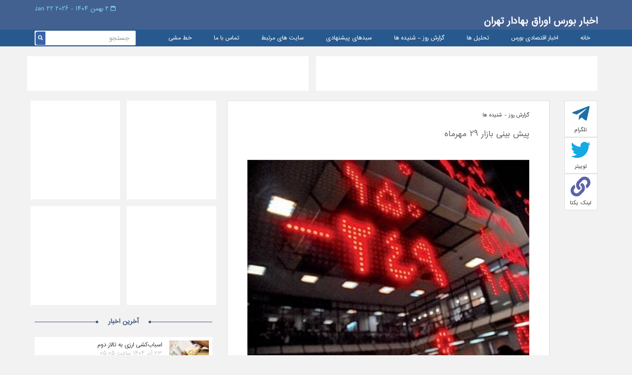

--- FILE ---
content_type: text/html; charset=UTF-8
request_url: https://www.tsepress.com/%D9%BE%DB%8C%D8%B4-%D8%A8%DB%8C%D9%86%DB%8C-%D8%A8%D8%A7%D8%B2%D8%A7%D8%B1-29-%D9%85%D9%87%D8%B1%D9%85%D8%A7%D9%87/
body_size: 9026
content:

<!DOCTYPE html>
<html dir="rtl" lang="fa-IR" xmlns="http://www.w3.org/1999/xhtml" >

<head>
  <title>
  پیش بینی بازار 29 مهرماه | اخبار بورس اوراق بهادار تهران  </title>
  <meta charset="UTF-8">
  <meta http-equiv="X-UA-Compatible" content="IE=edge">
  <meta name="viewport" content="width=device-width, initial-scale=1.0, maximum-scale=1.0, user-scalable=0">
  <meta http-equiv="Content-Type" content="text/html; charset=UTF-8">
	<meta name="description" content=".:TSEPRESS:. آخرین اخبار بورس اوراق بهادار تهران">
  <link rel="alternate" type="appliction/rss+xml" href="https://www.tsepress.com/feed/" title="آخرین مطالب اخبار بورس اوراق بهادار تهران" />
  <link rel="alternate" type="appliction/rss+xml" href="https://www.tsepress.com/comments/feed/" title="آخرین نظرات اخبار بورس اوراق بهادار تهران" />
	<link rel="pingback" href="https://www.tsepress.com/xmlrpc.php" /> 
  <meta name='robots' content='max-image-preview:large' />
<link rel='dns-prefetch' href='//s.w.org' />
<link rel="alternate" type="application/rss+xml" title="اخبار بورس اوراق بهادار تهران &raquo; پیش بینی بازار 29 مهرماه خوراک دیدگاه‌ها" href="https://www.tsepress.com/%d9%be%db%8c%d8%b4-%d8%a8%db%8c%d9%86%db%8c-%d8%a8%d8%a7%d8%b2%d8%a7%d8%b1-29-%d9%85%d9%87%d8%b1%d9%85%d8%a7%d9%87/feed/" />
<script type="text/javascript">
window._wpemojiSettings = {"baseUrl":"https:\/\/s.w.org\/images\/core\/emoji\/13.1.0\/72x72\/","ext":".png","svgUrl":"https:\/\/s.w.org\/images\/core\/emoji\/13.1.0\/svg\/","svgExt":".svg","source":{"concatemoji":"https:\/\/www.tsepress.com\/wp-includes\/js\/wp-emoji-release.min.js?ver=5.9.12"}};
/*! This file is auto-generated */
!function(e,a,t){var n,r,o,i=a.createElement("canvas"),p=i.getContext&&i.getContext("2d");function s(e,t){var a=String.fromCharCode;p.clearRect(0,0,i.width,i.height),p.fillText(a.apply(this,e),0,0);e=i.toDataURL();return p.clearRect(0,0,i.width,i.height),p.fillText(a.apply(this,t),0,0),e===i.toDataURL()}function c(e){var t=a.createElement("script");t.src=e,t.defer=t.type="text/javascript",a.getElementsByTagName("head")[0].appendChild(t)}for(o=Array("flag","emoji"),t.supports={everything:!0,everythingExceptFlag:!0},r=0;r<o.length;r++)t.supports[o[r]]=function(e){if(!p||!p.fillText)return!1;switch(p.textBaseline="top",p.font="600 32px Arial",e){case"flag":return s([127987,65039,8205,9895,65039],[127987,65039,8203,9895,65039])?!1:!s([55356,56826,55356,56819],[55356,56826,8203,55356,56819])&&!s([55356,57332,56128,56423,56128,56418,56128,56421,56128,56430,56128,56423,56128,56447],[55356,57332,8203,56128,56423,8203,56128,56418,8203,56128,56421,8203,56128,56430,8203,56128,56423,8203,56128,56447]);case"emoji":return!s([10084,65039,8205,55357,56613],[10084,65039,8203,55357,56613])}return!1}(o[r]),t.supports.everything=t.supports.everything&&t.supports[o[r]],"flag"!==o[r]&&(t.supports.everythingExceptFlag=t.supports.everythingExceptFlag&&t.supports[o[r]]);t.supports.everythingExceptFlag=t.supports.everythingExceptFlag&&!t.supports.flag,t.DOMReady=!1,t.readyCallback=function(){t.DOMReady=!0},t.supports.everything||(n=function(){t.readyCallback()},a.addEventListener?(a.addEventListener("DOMContentLoaded",n,!1),e.addEventListener("load",n,!1)):(e.attachEvent("onload",n),a.attachEvent("onreadystatechange",function(){"complete"===a.readyState&&t.readyCallback()})),(n=t.source||{}).concatemoji?c(n.concatemoji):n.wpemoji&&n.twemoji&&(c(n.twemoji),c(n.wpemoji)))}(window,document,window._wpemojiSettings);
</script>
<style type="text/css">
img.wp-smiley,
img.emoji {
	display: inline !important;
	border: none !important;
	box-shadow: none !important;
	height: 1em !important;
	width: 1em !important;
	margin: 0 0.07em !important;
	vertical-align: -0.1em !important;
	background: none !important;
	padding: 0 !important;
}
</style>
	<link rel='stylesheet' id='wp-block-library-rtl-css'  href='https://www.tsepress.com/wp-includes/css/dist/block-library/style-rtl.min.css?ver=5.9.12' type='text/css' media='all' />
<style id='global-styles-inline-css' type='text/css'>
body{--wp--preset--color--black: #000000;--wp--preset--color--cyan-bluish-gray: #abb8c3;--wp--preset--color--white: #ffffff;--wp--preset--color--pale-pink: #f78da7;--wp--preset--color--vivid-red: #cf2e2e;--wp--preset--color--luminous-vivid-orange: #ff6900;--wp--preset--color--luminous-vivid-amber: #fcb900;--wp--preset--color--light-green-cyan: #7bdcb5;--wp--preset--color--vivid-green-cyan: #00d084;--wp--preset--color--pale-cyan-blue: #8ed1fc;--wp--preset--color--vivid-cyan-blue: #0693e3;--wp--preset--color--vivid-purple: #9b51e0;--wp--preset--gradient--vivid-cyan-blue-to-vivid-purple: linear-gradient(135deg,rgba(6,147,227,1) 0%,rgb(155,81,224) 100%);--wp--preset--gradient--light-green-cyan-to-vivid-green-cyan: linear-gradient(135deg,rgb(122,220,180) 0%,rgb(0,208,130) 100%);--wp--preset--gradient--luminous-vivid-amber-to-luminous-vivid-orange: linear-gradient(135deg,rgba(252,185,0,1) 0%,rgba(255,105,0,1) 100%);--wp--preset--gradient--luminous-vivid-orange-to-vivid-red: linear-gradient(135deg,rgba(255,105,0,1) 0%,rgb(207,46,46) 100%);--wp--preset--gradient--very-light-gray-to-cyan-bluish-gray: linear-gradient(135deg,rgb(238,238,238) 0%,rgb(169,184,195) 100%);--wp--preset--gradient--cool-to-warm-spectrum: linear-gradient(135deg,rgb(74,234,220) 0%,rgb(151,120,209) 20%,rgb(207,42,186) 40%,rgb(238,44,130) 60%,rgb(251,105,98) 80%,rgb(254,248,76) 100%);--wp--preset--gradient--blush-light-purple: linear-gradient(135deg,rgb(255,206,236) 0%,rgb(152,150,240) 100%);--wp--preset--gradient--blush-bordeaux: linear-gradient(135deg,rgb(254,205,165) 0%,rgb(254,45,45) 50%,rgb(107,0,62) 100%);--wp--preset--gradient--luminous-dusk: linear-gradient(135deg,rgb(255,203,112) 0%,rgb(199,81,192) 50%,rgb(65,88,208) 100%);--wp--preset--gradient--pale-ocean: linear-gradient(135deg,rgb(255,245,203) 0%,rgb(182,227,212) 50%,rgb(51,167,181) 100%);--wp--preset--gradient--electric-grass: linear-gradient(135deg,rgb(202,248,128) 0%,rgb(113,206,126) 100%);--wp--preset--gradient--midnight: linear-gradient(135deg,rgb(2,3,129) 0%,rgb(40,116,252) 100%);--wp--preset--duotone--dark-grayscale: url('#wp-duotone-dark-grayscale');--wp--preset--duotone--grayscale: url('#wp-duotone-grayscale');--wp--preset--duotone--purple-yellow: url('#wp-duotone-purple-yellow');--wp--preset--duotone--blue-red: url('#wp-duotone-blue-red');--wp--preset--duotone--midnight: url('#wp-duotone-midnight');--wp--preset--duotone--magenta-yellow: url('#wp-duotone-magenta-yellow');--wp--preset--duotone--purple-green: url('#wp-duotone-purple-green');--wp--preset--duotone--blue-orange: url('#wp-duotone-blue-orange');--wp--preset--font-size--small: 13px;--wp--preset--font-size--medium: 20px;--wp--preset--font-size--large: 36px;--wp--preset--font-size--x-large: 42px;}.has-black-color{color: var(--wp--preset--color--black) !important;}.has-cyan-bluish-gray-color{color: var(--wp--preset--color--cyan-bluish-gray) !important;}.has-white-color{color: var(--wp--preset--color--white) !important;}.has-pale-pink-color{color: var(--wp--preset--color--pale-pink) !important;}.has-vivid-red-color{color: var(--wp--preset--color--vivid-red) !important;}.has-luminous-vivid-orange-color{color: var(--wp--preset--color--luminous-vivid-orange) !important;}.has-luminous-vivid-amber-color{color: var(--wp--preset--color--luminous-vivid-amber) !important;}.has-light-green-cyan-color{color: var(--wp--preset--color--light-green-cyan) !important;}.has-vivid-green-cyan-color{color: var(--wp--preset--color--vivid-green-cyan) !important;}.has-pale-cyan-blue-color{color: var(--wp--preset--color--pale-cyan-blue) !important;}.has-vivid-cyan-blue-color{color: var(--wp--preset--color--vivid-cyan-blue) !important;}.has-vivid-purple-color{color: var(--wp--preset--color--vivid-purple) !important;}.has-black-background-color{background-color: var(--wp--preset--color--black) !important;}.has-cyan-bluish-gray-background-color{background-color: var(--wp--preset--color--cyan-bluish-gray) !important;}.has-white-background-color{background-color: var(--wp--preset--color--white) !important;}.has-pale-pink-background-color{background-color: var(--wp--preset--color--pale-pink) !important;}.has-vivid-red-background-color{background-color: var(--wp--preset--color--vivid-red) !important;}.has-luminous-vivid-orange-background-color{background-color: var(--wp--preset--color--luminous-vivid-orange) !important;}.has-luminous-vivid-amber-background-color{background-color: var(--wp--preset--color--luminous-vivid-amber) !important;}.has-light-green-cyan-background-color{background-color: var(--wp--preset--color--light-green-cyan) !important;}.has-vivid-green-cyan-background-color{background-color: var(--wp--preset--color--vivid-green-cyan) !important;}.has-pale-cyan-blue-background-color{background-color: var(--wp--preset--color--pale-cyan-blue) !important;}.has-vivid-cyan-blue-background-color{background-color: var(--wp--preset--color--vivid-cyan-blue) !important;}.has-vivid-purple-background-color{background-color: var(--wp--preset--color--vivid-purple) !important;}.has-black-border-color{border-color: var(--wp--preset--color--black) !important;}.has-cyan-bluish-gray-border-color{border-color: var(--wp--preset--color--cyan-bluish-gray) !important;}.has-white-border-color{border-color: var(--wp--preset--color--white) !important;}.has-pale-pink-border-color{border-color: var(--wp--preset--color--pale-pink) !important;}.has-vivid-red-border-color{border-color: var(--wp--preset--color--vivid-red) !important;}.has-luminous-vivid-orange-border-color{border-color: var(--wp--preset--color--luminous-vivid-orange) !important;}.has-luminous-vivid-amber-border-color{border-color: var(--wp--preset--color--luminous-vivid-amber) !important;}.has-light-green-cyan-border-color{border-color: var(--wp--preset--color--light-green-cyan) !important;}.has-vivid-green-cyan-border-color{border-color: var(--wp--preset--color--vivid-green-cyan) !important;}.has-pale-cyan-blue-border-color{border-color: var(--wp--preset--color--pale-cyan-blue) !important;}.has-vivid-cyan-blue-border-color{border-color: var(--wp--preset--color--vivid-cyan-blue) !important;}.has-vivid-purple-border-color{border-color: var(--wp--preset--color--vivid-purple) !important;}.has-vivid-cyan-blue-to-vivid-purple-gradient-background{background: var(--wp--preset--gradient--vivid-cyan-blue-to-vivid-purple) !important;}.has-light-green-cyan-to-vivid-green-cyan-gradient-background{background: var(--wp--preset--gradient--light-green-cyan-to-vivid-green-cyan) !important;}.has-luminous-vivid-amber-to-luminous-vivid-orange-gradient-background{background: var(--wp--preset--gradient--luminous-vivid-amber-to-luminous-vivid-orange) !important;}.has-luminous-vivid-orange-to-vivid-red-gradient-background{background: var(--wp--preset--gradient--luminous-vivid-orange-to-vivid-red) !important;}.has-very-light-gray-to-cyan-bluish-gray-gradient-background{background: var(--wp--preset--gradient--very-light-gray-to-cyan-bluish-gray) !important;}.has-cool-to-warm-spectrum-gradient-background{background: var(--wp--preset--gradient--cool-to-warm-spectrum) !important;}.has-blush-light-purple-gradient-background{background: var(--wp--preset--gradient--blush-light-purple) !important;}.has-blush-bordeaux-gradient-background{background: var(--wp--preset--gradient--blush-bordeaux) !important;}.has-luminous-dusk-gradient-background{background: var(--wp--preset--gradient--luminous-dusk) !important;}.has-pale-ocean-gradient-background{background: var(--wp--preset--gradient--pale-ocean) !important;}.has-electric-grass-gradient-background{background: var(--wp--preset--gradient--electric-grass) !important;}.has-midnight-gradient-background{background: var(--wp--preset--gradient--midnight) !important;}.has-small-font-size{font-size: var(--wp--preset--font-size--small) !important;}.has-medium-font-size{font-size: var(--wp--preset--font-size--medium) !important;}.has-large-font-size{font-size: var(--wp--preset--font-size--large) !important;}.has-x-large-font-size{font-size: var(--wp--preset--font-size--x-large) !important;}
</style>
<link rel='stylesheet' id='style-css'  href='https://www.tsepress.com/wp-content/themes/tsepress-theme/style.css?ver=1.2' type='text/css' media='all' />
<link rel='stylesheet' id='bootstrap-css'  href='https://www.tsepress.com/wp-content/themes/tsepress-theme/assets/css/bootstrap.min.css?ver=5.9.12' type='text/css' media='all' />
<link rel='stylesheet' id='main-css-css'  href='https://www.tsepress.com/wp-content/themes/tsepress-theme/assets/css/style.css?ver=1.2' type='text/css' media='all' />
<script type='text/javascript' src='https://www.tsepress.com/wp-content/themes/tsepress-theme/assets/js/jquery.js?ver=5.9.12' id='jquery-script-js'></script>
<script type='text/javascript' src='https://www.tsepress.com/wp-content/themes/tsepress-theme/assets/js/default.js?ver=1.0' id='main-script-js'></script>
<link rel="https://api.w.org/" href="https://www.tsepress.com/wp-json/" /><link rel="alternate" type="application/json" href="https://www.tsepress.com/wp-json/wp/v2/posts/10245" /><link rel="EditURI" type="application/rsd+xml" title="RSD" href="https://www.tsepress.com/xmlrpc.php?rsd" />
<link rel="wlwmanifest" type="application/wlwmanifest+xml" href="https://www.tsepress.com/wp-includes/wlwmanifest.xml" /> 
<meta name="generator" content="WordPress 5.9.12" />
<link rel="canonical" href="https://www.tsepress.com/%d9%be%db%8c%d8%b4-%d8%a8%db%8c%d9%86%db%8c-%d8%a8%d8%a7%d8%b2%d8%a7%d8%b1-29-%d9%85%d9%87%d8%b1%d9%85%d8%a7%d9%87/" />
<link rel='shortlink' href='https://www.tsepress.com/?p=10245' />
<link rel="alternate" type="application/json+oembed" href="https://www.tsepress.com/wp-json/oembed/1.0/embed?url=https%3A%2F%2Fwww.tsepress.com%2F%25d9%25be%25db%258c%25d8%25b4-%25d8%25a8%25db%258c%25d9%2586%25db%258c-%25d8%25a8%25d8%25a7%25d8%25b2%25d8%25a7%25d8%25b1-29-%25d9%2585%25d9%2587%25d8%25b1%25d9%2585%25d8%25a7%25d9%2587%2F" />
<link rel="alternate" type="text/xml+oembed" href="https://www.tsepress.com/wp-json/oembed/1.0/embed?url=https%3A%2F%2Fwww.tsepress.com%2F%25d9%25be%25db%258c%25d8%25b4-%25d8%25a8%25db%258c%25d9%2586%25db%258c-%25d8%25a8%25d8%25a7%25d8%25b2%25d8%25a7%25d8%25b1-29-%25d9%2585%25d9%2587%25d8%25b1%25d9%2585%25d8%25a7%25d9%2587%2F&#038;format=xml" />
  <link rel="stylesheet" href="https://use.fontawesome.com/releases/v5.0.10/css/all.css" integrity="sha384-+d0P83n9kaQMCwj8F4RJB66tzIwOKmrdb46+porD/OvrJ+37WqIM7UoBtwHO6Nlg" crossorigin="anonymous">
  <!-- <link rel="stylesheet" href="https://maxcdn.bootstrapcdn.com/bootstrap/3.3.7/css/bootstrap.min.css">
  <script src="https://ajax.googleapis.com/ajax/libs/jquery/1.12.4/jquery.min.js"></script> -->
  <script src="https://maxcdn.bootstrapcdn.com/bootstrap/3.3.7/js/bootstrap.min.js"></script>
  <style type="text/css">
    .carousel{
        background: #2f4357;
        /* max-height: 366px; */
    }
     .carousel .item{
        min-height: 366px; 
    }
    .carousel .item img{
        margin: 0 auto; /* Align slide image horizontally center */
    }
	
	@media only screen and (min-width: 20em) and (max-width: 48em) {
		.ads.top-ads img {
			width: 100% !important; 
			height: 50px !important;
		} 
	}
  </style>
</head>

<body class="rtl post-template-default single single-post postid-10245 single-format-standard post-%d9%be%db%8c%d8%b4-%d8%a8%db%8c%d9%86%db%8c-%d8%a8%d8%a7%d8%b2%d8%a7%d8%b1-29-%d9%85%d9%87%d8%b1%d9%85%d8%a7%d9%87">

  <header class="header">
    <div class="header_top">
      <div class="container">
        <div class="header_time text-left">
          <i class="far fa-calendar"></i>
          ۲ بهمن ۱۴۰۴          -
          2026 22 Jan        </div>
        <div class="header_logo clearfix">
          <a href="#" class="pull-right header_logo-right">
            اخبار بورس اوراق بهادار تهران
          </a>
          <!--<a href="#" class="pull-left header_logo-left">
            Tehran securities exchange
            <span>P R E S S</span>
          </a>-->
        </div>
      </div>
    </div>
    <div class="header_bottom">
      <div class="container">

        <div class="pull-right">
          <div class="menu-%d9%85%d9%86%d9%88-%d8%a7%d8%b5%d9%84%db%8c-container"><ul id="menu-%d9%85%d9%86%d9%88-%d8%a7%d8%b5%d9%84%db%8c" class="menu"><li id="menu-item-30999" class="menu-item menu-item-type-custom menu-item-object-custom menu-item-home menu-item-30999"><a href="http://www.tsepress.com/">خانه</a></li>
<li id="menu-item-90" class="menu-item menu-item-type-taxonomy menu-item-object-category menu-item-90"><a href="https://www.tsepress.com/category/stock-news/">اخبار اقتصادی بورس</a></li>
<li id="menu-item-31002" class="menu-item menu-item-type-taxonomy menu-item-object-category menu-item-31002"><a href="https://www.tsepress.com/category/analysis/">تحلیل ها</a></li>
<li id="menu-item-104" class="menu-item menu-item-type-taxonomy menu-item-object-category current-post-ancestor current-menu-parent current-post-parent menu-item-104"><a href="https://www.tsepress.com/category/reports-of-day/">گزارش روز &#8211; شنيده ها</a></li>
<li id="menu-item-31190" class="menu-item menu-item-type-taxonomy menu-item-object-category menu-item-31190"><a href="https://www.tsepress.com/category/%d8%b3%d8%a8%d8%af%d9%87%d8%a7%db%8c-%d9%be%db%8c%d8%b4%d9%86%d9%87%d8%a7%d8%af%db%8c/">سبدهای پیشنهادی</a></li>
<li id="menu-item-125" class="menu-item menu-item-type-post_type menu-item-object-page menu-item-125"><a href="https://www.tsepress.com/%d8%b3%d8%a7%db%8c%d8%aa-%d9%87%d8%a7%db%8c-%d9%85%d8%b1%d8%aa%d8%a8%d8%b7/">سایت های مرتبط</a></li>
<li id="menu-item-111" class="menu-item menu-item-type-post_type menu-item-object-page menu-item-111"><a href="https://www.tsepress.com/contact/">تماس با ما</a></li>
<li id="menu-item-129" class="menu-item menu-item-type-post_type menu-item-object-page menu-item-129"><a href="https://www.tsepress.com/%d8%ae%d8%b7-%d9%85%d8%b4%db%8c/">خط مشی</a></li>
</ul></div>        </div>

        <div class="header_bottom-search pull-left">
          <form id="formsearch" role="search" method="post" action="https://www.tsepress.com/">

            <input name="s" type="text" class="form-control" value="" placeholder="جستجو">

            <input type="hidden" value="post" name="post_type" />

            <input type="hidden" value="publish" name="post_status" />

            <button type="submit" class="header_bottom-btn">

              <i class="fas fa-search"></i>

            </button>

           </form>

        </div>
      </div>
    </div>
  </header>

   <div class="container">
	<div class="ads top-ads text-center row">
	  <div class="col-sm-12 col-md-6 mt-2">
		<a href="#" target="_blank"><img src="http://www.tsepress.com/wp-content/uploads/2020/05/large.png" alt="#" /></a>
	  </div>
	  <div class="col-sm-12 col-md-6 mt-2">
		<a href="#" target="_blank"><img src="http://www.tsepress.com/wp-content/uploads/2020/05/large.png" alt="#" /></a>
	  </div>
    </div>
	<!--<div class="ads top-ads text-center row">
	  <div class="col-sm-12 col-md-6 mt-2">
		<a href="https://ashena.ir/funds/hekmatashena/?utm_source=tsepress.com&utm_medium=FixBanner&utm_campaign=winter99&utm_term=1" target="_blank"><img src="http://www.tsepress.com/wp-content/uploads/2021/03/hafund02.gif" alt="#" style="width: 570px;"></a>
	  </div>
	  <div class="col-sm-12 col-md-6 mt-2">
		<a href="http://www.behpardakht.com/" target="_blank"><img src="http://www.tsepress.com/wp-content/uploads/2021/03/seke.gif" alt="#" style="height: 70px;"></a>
	  </div>
    </div>-->
    <!--<div class="ads top-ads text-center row">
	  <div class="col-sm-12 col-md-6 mt-2">
		<a href="http://hafund.ir/" target="_blank"><img src="http://www.tsepress.com/wp-content/uploads/2021/02/hafund.gif" alt="#" style="width: 570px;"></a>
	  </div>
    </div>-->
    <div class="inside_page">
        <div class="blog">
            <div class="row">
                <div class="col-md-1">
                    <div class="blog_share">
                        <div class="blog_share-item telegram">
                            <a href="https://telegram.me/share/url?url=https://www.tsepress.com/%d9%be%db%8c%d8%b4-%d8%a8%db%8c%d9%86%db%8c-%d8%a8%d8%a7%d8%b2%d8%a7%d8%b1-29-%d9%85%d9%87%d8%b1%d9%85%d8%a7%d9%87/"
                               onclick="window.open(this.href, 'targetwindow', 'toolbar=no,location=no,status=no,menubar=no,scrollbars=yes,resizable=yes,width=700,height=450');return false;">
                                <i class="fab fa-telegram-plane"></i>
                                تلگرام
                            </a>
                        </div>
                        <div class="blog_share-item twitter">
                            <a href="https://twitter.com/home?status=https://www.tsepress.com/%d9%be%db%8c%d8%b4-%d8%a8%db%8c%d9%86%db%8c-%d8%a8%d8%a7%d8%b2%d8%a7%d8%b1-29-%d9%85%d9%87%d8%b1%d9%85%d8%a7%d9%87/"
                                onclick="window.open(this.href, 'targetWindow', 'toolbar=no,location=no,status=no,menubar=no,scrollbars=yes,resizable=yes,width=700,height=450');return false;">
                                <i class="fab fa-twitter"></i>
                                توییتر
                            </a>
                        </div>
                        <div class="blog_share-item link">
                            <a href="https://www.tsepress.com/%d9%be%db%8c%d8%b4-%d8%a8%db%8c%d9%86%db%8c-%d8%a8%d8%a7%d8%b2%d8%a7%d8%b1-29-%d9%85%d9%87%d8%b1%d9%85%d8%a7%d9%87/">
                                <i class="fas fa-link"></i>
                                لینک یکتا
                            </a>
                        </div>
                    </div>
                </div>
                <div class="col-md-7">
                                        <div class="blog_box">
                        <div class="post_categories">
                            <a href='https://www.tsepress.com/category/reports-of-day'>گزارش روز - شنيده ها</a>
                        </div>
                        <br/>
                        <h1 class="blog_title">پیش بینی بازار 29 مهرماه</h1>
                        <div class="blog_image">
                            <img src="https://www.tsepress.com/wp-content/uploads/2015/04/139310051223509734368893.jpg" alt="پیش بینی بازار 29 مهرماه" />
                        </div>
                        <div class="blog_info text-right">
                            کد: 10245  &nbsp; تاریخ انتشار :۲۸ مهر ۱۳۹۴ ساعت ۱۲:۳۴
                        </div>
                        <div class="blog_content">
                            <p>
                                <p style="text-align: justify;"><span style="color: #ff0000;"><strong>ادامه وضعیت فرسایشی بازار</strong></span></p>
<p style="text-align: justify;"><strong>وضعیت بازار بورس طی روز اخیر</strong>
بازار بورس طی معاملات روز اخیر در ابتدای وقت با حجم معاملات بسیاری اندکی کار خود را آغاز نمود که این مساله موجب ایجاد وضعیتی رکودی در بازار گردید . این وضعیت تا نیم ساعت پایانی وقت ادامه یافت تا اینکه از این مقطع زمانی افزایش شدید عرضه ها در بخصوص در نماد های خودرویی و بانکی موجب کاهش قابل توجه قیمت ها گردید که در این بین برخی نمادهای خودرویی از جمله خودرو با صف فروش مواجه گردیدند .
<strong>بازارهای موازی</strong>
در بازارهای جهانی ، امروز طلا با اندکی افزایش و نفت با کاهش حدود 1 درصدی قیمت مواجه گردیدند . امروز طلا با 5 دلار افزایش قیمت به نرخ 1174 دلار در هر انس رسیده و در این محدوده به ثبات نسبی رسید . در بازار نفت ، نفت برنت با کاهش قیمت به سطح 48 دلار و 49 سنت در هر بشکه مواجه گردید . در بازار ارز ، امروز دلار بعنوان ارز رایج بازار در نرخ 3429 تومان معاملات خود را آغاز نموده و در ادامه در همین محدوده به ثبات نسبی رسید .
<span style="color: #ff0000;"><strong>پیش بینی بازار فردا</strong></span>
بازار طی روز اخیر روند رو پایینی را در بسیاری از گروهها تجربه نمود که این مساله بدلیل تعطیلات پایان هفته ، و نزدیکی به زمان ارائه گزارشات 6 ماهه شرکتها و در راس آنها نمادهای خودرویی مشاهده می گردد . فعالان بازار بدلیل رکود فراگیر حاکم بر بخش عمده ای از اقتصاد ، انتظار گزارشات نه چندان مطلوبی را از شرکتهای مختلف داشته و بر این اساس در بسیاری از گروهها شاهد افزایش عرضه ها از روز گذشته هستیم که در این بین نمادهای خودرویی با توجه به رشد قیمت بیشتر نسبت به سایر گروهها با عرضه بیشتری از سوی سهامداران این شرکت ها مواجه می باشند . در بازار فردا نیز احتمالا فشار فروش دست کم تا اواسط وقت ادامه خواهد داشت . بر این اساس برای بازار فردا چنین انتظار می رود که نمادهای خودرویی در محدوده 2 منفی ، نمادهای سیمانی در محدوده 0 تا 1 منفی ، نمادهای دارویی عموما در محدوده منفی ، نمادهای پالایش نفت در محدوده 1 منفی و نمادهای ساختمانی ، قندی و حمل و نقل در محدوده صفر تابلو کار خود را آغاز نموده و در ادامه احتمالا با حجم معاملات نه چندان زیاد دچار وضعیت فرسایشی خواهند شد . همچنین گفتنیست حجم و ارزش معاملات در روز آینده احتمالا با کاهش بیشتری نسبت به روز جاری همراه خواهد گردید . از اخبار مهم پیش رو و مرتبط با بازارسرمایه می توان به خبر ارائه برنامه ششم توسعه در هفته آینده اشاره نمود . بنابر اظهار نظر محمد باقر نوبخت سخنگوی دولت این برنامه یکشنبه هفته آنیده آینده تقدیم مجلس می‌شود .</p>                            </p>
                            <!--<a href="#" class="blog_source">تسنیم</a>-->
                            <p>
                                                            </p>
                        </div>
                    </div>
                                        <div class="blog_box">
                        <div class="blog_comment">

                            <!--comments-->
                            <span>نظرات(0)</span>
                            <div class="comments">
                                <p class="comments_title">
                                                                    </p>
                                <!--If comments are open or we have at least one comment, load up the comment template.-->
                                
<div id="comments-wrap">
    
    
        
        <!-- If comments are open, but there are no comments. -->

        
    
    <div id="respond">

        <h3 id="reply_title" class="comment_reply_title" style="margin-bottom:10px;font-weight:300;">
            شما هم میتوانید اولین نظر خود را ثبت نمایید.        </h3>

        <div class="cancel-comment-reply">
            <small>
                <a rel="nofollow" id="cancel-comment-reply-link" href="/%D9%BE%DB%8C%D8%B4-%D8%A8%DB%8C%D9%86%DB%8C-%D8%A8%D8%A7%D8%B2%D8%A7%D8%B1-29-%D9%85%D9%87%D8%B1%D9%85%D8%A7%D9%87/#respond" style="display:none;">برای صرف‌نظر کردن از پاسخ‌گویی اینجا را کلیک نمایید.</a>            </small>
        </div>

        
        <div class="blog_comment-form row">
            <form action="http://www.tsepress.com/wp-comments-post.php" method="post" id="commentform" class="comment_form">

                
                <div class="col-md-4">
                    <div class="form-group">
                        <input type="text" name="author" id="author" class="form-control" placeholder="نام و نام خانوادگی *" value="" size="28" tabindex="1" required />
                    </div>
                </div>

                <div class="col-md-4">
                    <div class="form-group">
                        <input type="email" name="email" id="email" class="form-control" placeholder="ایمیل *" value="" size="28" tabindex="2" required />
                    </div>
                </div>

                <div class="col-md-4">
                    <div class="form-group">
                        <input type="url" name="url" id="url" class="form-control" placeholder="وبسایت" value="" size="28" tabindex="3" />
                    </div>
                </div>

                
                <div class="col-md-12">
                    <div class="form-group">
                        <textarea name="comment" id="comment" tabindex="4" required cols="30" rows="10" class="form-control" placeholder="متن نظر *"></textarea>
                    </div>
                </div>

                <div class="col-md-12">
                    <div class="form-group form-submit">
                        <button name="submit" id="submit" type="submit" tabindex="5" value="ارسال" class="btn send Cbutton btn_submit">ارسال</button>
                        <input type='hidden' name='comment_post_ID' value='10245' id='comment_post_ID' />
<input type='hidden' name='comment_parent' id='comment_parent' value='0' />
                    </div>
                </div>
                <input type="hidden" id="ak_js" name="ak_js" value="42"/><textarea name="ak_hp_textarea" cols="45" rows="8" maxlength="100" style="display: none !important;"></textarea>            </form>
        </div>

            </div>
    </div>                            </div>
                            <!--comments end-->

                        </div>
                    </div>
                </div>
                <div class="col-md-4">
                    <div class="article_ads">
						<!--<div class="col-md-6 article_ads-item">
							<a href="http://www.ebarez.com/home" target="_blank"><img src="http://www.tsepress.com/wp-content/uploads/2017/03/barez02.gif" alt="#" /></a>
						</div>-->
						<div class="col-md-6 article_ads-item">
							<img src="http://www.tsepress.com/wp-content/uploads/2020/05/medium.png" alt="#" />
						</div>
						<div class="col-md-6 article_ads-item">
							<img src="http://www.tsepress.com/wp-content/uploads/2020/05/medium.png" alt="#" />
							<!--<a href="http://www.kharazmibroker.com/" target="_blank"><img src="http://www.tsepress.com/wp-content/uploads/2019/11/kharazmibroker.gif" alt="#" /></a>-->
						</div>
						<div class="col-md-6 article_ads-item">
							<img src="http://www.tsepress.com/wp-content/uploads/2020/05/medium.png" alt="#" />
						</div>
						<div class="col-md-6 article_ads-item">
							<img src="http://www.tsepress.com/wp-content/uploads/2020/05/medium.png" alt="#" />
						</div>
					</div>
                                        <div class="blog_last">
                        <div class="title_box">
                            <span>آخرین اخبار</span>
                        </div>
                                                    <div class="blog_last-item">
                                <div class="blog_last-img pull-right">
                                    <a href="https://www.tsepress.com/48326-2/">
                                        <img src="https://www.tsepress.com/wp-content/uploads/2015/10/uro.jpg" alt="اسباب‌کشی ارزی به تالار دوم" width="80" height="55" />
                                    </a>
                                </div>
                                <a href="https://www.tsepress.com/48326-2/">اسباب‌کشی ارزی به تالار دوم</a>
                                <div class="blog_last-info clearfix">
                                    <span class="pull-right">۲۳ آذر ۱۴۰۴ ساعت ۰۵:۰۵</span>
                                    <!--<span class="pull-left">ساعت 18:30</span>-->
                                </div>
                            </div>
                                                    <div class="blog_last-item">
                                <div class="blog_last-img pull-right">
                                    <a href="https://www.tsepress.com/48304-2/">
                                        <img src="https://www.tsepress.com/wp-content/uploads/2017/01/Iran-argham-1000-way2pay-95-08-10-810x454-768x430.jpg" alt="فرسودگی ناوگان دیجیتال مهم‌ترین چالش اجرای برنامه هفتم است" width="80" height="55" />
                                    </a>
                                </div>
                                <a href="https://www.tsepress.com/48304-2/">فرسودگی ناوگان دیجیتال مهم‌ترین چالش اجرای برنامه هفتم است</a>
                                <div class="blog_last-info clearfix">
                                    <span class="pull-right">۷ آذر ۱۴۰۴ ساعت ۰۹:۰۶</span>
                                    <!--<span class="pull-left">ساعت 18:30</span>-->
                                </div>
                            </div>
                                                    <div class="blog_last-item">
                                <div class="blog_last-img pull-right">
                                    <a href="https://www.tsepress.com/48316-2/">
                                        <img src="https://www.tsepress.com/wp-content/uploads/2025/11/5Untitled-768x418.jpg" alt="بازدید هیئت مدیران شرکت آتیه داده‌ پرداز از شرکت سامان کاوان ویداد" width="80" height="55" />
                                    </a>
                                </div>
                                <a href="https://www.tsepress.com/48316-2/">بازدید هیئت مدیران شرکت آتیه داده‌ پرداز از شرکت سامان کاوان ویداد</a>
                                <div class="blog_last-info clearfix">
                                    <span class="pull-right">۲۴ آبان ۱۴۰۴ ساعت ۱۰:۵۷</span>
                                    <!--<span class="pull-left">ساعت 18:30</span>-->
                                </div>
                            </div>
                                                    <div class="blog_last-item">
                                <div class="blog_last-img pull-right">
                                    <a href="https://www.tsepress.com/48279-2/">
                                        <img src="https://www.tsepress.com/wp-content/uploads/2025/09/TapsiDoctor-Web-768x512.jpeg" alt="فعال‌شدن سرویس مشاوره پزشکی آنلاین در تپسی‌دکتر" width="80" height="55" />
                                    </a>
                                </div>
                                <a href="https://www.tsepress.com/48279-2/">فعال‌شدن سرویس مشاوره پزشکی آنلاین در تپسی‌دکتر</a>
                                <div class="blog_last-info clearfix">
                                    <span class="pull-right">۸ مهر ۱۴۰۴ ساعت ۰۸:۰۴</span>
                                    <!--<span class="pull-left">ساعت 18:30</span>-->
                                </div>
                            </div>
                                                <a href="https://www.tsepress.com/category/reports-of-day" class="more_news">اخبار بیشتر</a>
                    </div>
                                    </div>
            </div>
        </div>
    </div>
</div>


<footer class="footer">
  <div class="footer_up">
    <i class="fas fa-chevron-up"></i>
  </div>
  <div class="footer_top">
    <div class="container">
      <div class="row">
        <div class="col-md-5">
          <div class="footer_rss">
            <i class="fas fa-rss"></i>
            <div class="footer_rss-pharagraph">
              با اضافه کردن
              <a href="https://www.tsepress.com/feed/">RSS</a> های ما به خبرخوان خود، از آخرین اخبار و مطالب سایت آگاه شوید
            </div>
          </div>
          <div class="footer_social text-center">
            <a href="https://www.instagram.com/tsepress">
              <i class="fab fa-instagram"></i>
            </a>
            <a href="https://t.me/tsepress">
              <i class="fab fa-telegram-plane"></i>
            </a>
            <a href="https://twitter.com/tsepress">
              <i class="fab fa-twitter"></i>
            </a>
          </div>
        </div>
        <div class="col-md-4">
          <div class="footer_box">
            <span class="footer_box-title">بیشتر بدانید</span>
            <div class="menu-%d9%85%d9%86%d9%88%db%8c-%d9%be%d8%a7%db%8c%db%8c%d9%86-%d8%b3%d9%85%d8%aa-%d8%b1%d8%a7%d8%b3%d8%aa-container"><ul id="menu-%d9%85%d9%86%d9%88%db%8c-%d9%be%d8%a7%db%8c%db%8c%d9%86-%d8%b3%d9%85%d8%aa-%d8%b1%d8%a7%d8%b3%d8%aa" class="menu"><li id="menu-item-30998" class="menu-item menu-item-type-post_type menu-item-object-page menu-item-30998"><a href="https://www.tsepress.com/about/">درباره ما</a></li>
<li id="menu-item-31017" class="menu-item menu-item-type-post_type menu-item-object-page menu-item-31017"><a href="https://www.tsepress.com/%d8%a8%db%8c%d8%a7%d9%86%db%8c%d9%87-%d8%aa%d8%b9%d9%87%d8%af/">بیانیه مسئولیت</a></li>
<li id="menu-item-30996" class="menu-item menu-item-type-post_type menu-item-object-page menu-item-30996"><a href="https://www.tsepress.com/faq/">سوالات متداول</a></li>
</ul></div>          </div>
        </div>
        <div class="col-md-3">
          <div class="footer_box">
            <span class="footer_box-title">دسترسی  سریع</span>
            <div class="menu-%d9%85%d9%86%d9%88%db%8c-%d9%be%d8%a7%db%8c%db%8c%d9%86-%d8%b3%d9%85%d8%aa-%da%86%d9%be-container"><ul id="menu-%d9%85%d9%86%d9%88%db%8c-%d9%be%d8%a7%db%8c%db%8c%d9%86-%d8%b3%d9%85%d8%aa-%da%86%d9%be" class="menu"><li id="menu-item-31000" class="menu-item menu-item-type-custom menu-item-object-custom menu-item-home menu-item-31000"><a href="http://www.tsepress.com/">خانه</a></li>
<li id="menu-item-31001" class="menu-item menu-item-type-custom menu-item-object-custom menu-item-home menu-item-31001"><a href="http://www.tsepress.com/">اخبار</a></li>
<li id="menu-item-147" class="menu-item menu-item-type-post_type menu-item-object-page menu-item-147"><a href="https://www.tsepress.com/contact/">تماس با ما</a></li>
</ul></div>          </div>
        </div>
      </div>
    </div>
  </div>
  <div class="footer_bottom">
    <div class="container">
      <div class="pull-right footer_bottom-copyright">
        تمام حقوق این وبسایت محفوظ و مربوط به سایت
        <a href="#">اخبار بورس اوراق بهادار تهران</a> می‌باشد
      </div>
      <div class="pull-left footer_bottom-copyrighten">
        Copyright 2026      </div>
    </div>
  </div>
</footer>


</body>

</html>
<!-- Page generated by LiteSpeed Cache 3.6.4 on 2026-01-23 02:33:04 -->